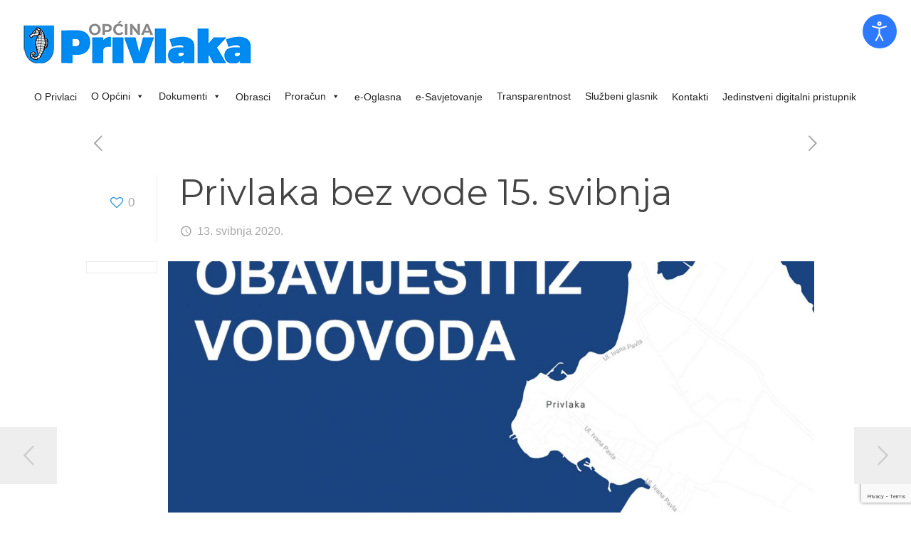

--- FILE ---
content_type: text/html; charset=utf-8
request_url: https://www.google.com/recaptcha/api2/anchor?ar=1&k=6LdarYwaAAAAAJ4V-2slR-FaXnBJPfToADEjEQxp&co=aHR0cHM6Ly9wcml2bGFrYS5ocjo0NDM.&hl=en&v=PoyoqOPhxBO7pBk68S4YbpHZ&size=invisible&anchor-ms=20000&execute-ms=30000&cb=986plsw4311v
body_size: 48702
content:
<!DOCTYPE HTML><html dir="ltr" lang="en"><head><meta http-equiv="Content-Type" content="text/html; charset=UTF-8">
<meta http-equiv="X-UA-Compatible" content="IE=edge">
<title>reCAPTCHA</title>
<style type="text/css">
/* cyrillic-ext */
@font-face {
  font-family: 'Roboto';
  font-style: normal;
  font-weight: 400;
  font-stretch: 100%;
  src: url(//fonts.gstatic.com/s/roboto/v48/KFO7CnqEu92Fr1ME7kSn66aGLdTylUAMa3GUBHMdazTgWw.woff2) format('woff2');
  unicode-range: U+0460-052F, U+1C80-1C8A, U+20B4, U+2DE0-2DFF, U+A640-A69F, U+FE2E-FE2F;
}
/* cyrillic */
@font-face {
  font-family: 'Roboto';
  font-style: normal;
  font-weight: 400;
  font-stretch: 100%;
  src: url(//fonts.gstatic.com/s/roboto/v48/KFO7CnqEu92Fr1ME7kSn66aGLdTylUAMa3iUBHMdazTgWw.woff2) format('woff2');
  unicode-range: U+0301, U+0400-045F, U+0490-0491, U+04B0-04B1, U+2116;
}
/* greek-ext */
@font-face {
  font-family: 'Roboto';
  font-style: normal;
  font-weight: 400;
  font-stretch: 100%;
  src: url(//fonts.gstatic.com/s/roboto/v48/KFO7CnqEu92Fr1ME7kSn66aGLdTylUAMa3CUBHMdazTgWw.woff2) format('woff2');
  unicode-range: U+1F00-1FFF;
}
/* greek */
@font-face {
  font-family: 'Roboto';
  font-style: normal;
  font-weight: 400;
  font-stretch: 100%;
  src: url(//fonts.gstatic.com/s/roboto/v48/KFO7CnqEu92Fr1ME7kSn66aGLdTylUAMa3-UBHMdazTgWw.woff2) format('woff2');
  unicode-range: U+0370-0377, U+037A-037F, U+0384-038A, U+038C, U+038E-03A1, U+03A3-03FF;
}
/* math */
@font-face {
  font-family: 'Roboto';
  font-style: normal;
  font-weight: 400;
  font-stretch: 100%;
  src: url(//fonts.gstatic.com/s/roboto/v48/KFO7CnqEu92Fr1ME7kSn66aGLdTylUAMawCUBHMdazTgWw.woff2) format('woff2');
  unicode-range: U+0302-0303, U+0305, U+0307-0308, U+0310, U+0312, U+0315, U+031A, U+0326-0327, U+032C, U+032F-0330, U+0332-0333, U+0338, U+033A, U+0346, U+034D, U+0391-03A1, U+03A3-03A9, U+03B1-03C9, U+03D1, U+03D5-03D6, U+03F0-03F1, U+03F4-03F5, U+2016-2017, U+2034-2038, U+203C, U+2040, U+2043, U+2047, U+2050, U+2057, U+205F, U+2070-2071, U+2074-208E, U+2090-209C, U+20D0-20DC, U+20E1, U+20E5-20EF, U+2100-2112, U+2114-2115, U+2117-2121, U+2123-214F, U+2190, U+2192, U+2194-21AE, U+21B0-21E5, U+21F1-21F2, U+21F4-2211, U+2213-2214, U+2216-22FF, U+2308-230B, U+2310, U+2319, U+231C-2321, U+2336-237A, U+237C, U+2395, U+239B-23B7, U+23D0, U+23DC-23E1, U+2474-2475, U+25AF, U+25B3, U+25B7, U+25BD, U+25C1, U+25CA, U+25CC, U+25FB, U+266D-266F, U+27C0-27FF, U+2900-2AFF, U+2B0E-2B11, U+2B30-2B4C, U+2BFE, U+3030, U+FF5B, U+FF5D, U+1D400-1D7FF, U+1EE00-1EEFF;
}
/* symbols */
@font-face {
  font-family: 'Roboto';
  font-style: normal;
  font-weight: 400;
  font-stretch: 100%;
  src: url(//fonts.gstatic.com/s/roboto/v48/KFO7CnqEu92Fr1ME7kSn66aGLdTylUAMaxKUBHMdazTgWw.woff2) format('woff2');
  unicode-range: U+0001-000C, U+000E-001F, U+007F-009F, U+20DD-20E0, U+20E2-20E4, U+2150-218F, U+2190, U+2192, U+2194-2199, U+21AF, U+21E6-21F0, U+21F3, U+2218-2219, U+2299, U+22C4-22C6, U+2300-243F, U+2440-244A, U+2460-24FF, U+25A0-27BF, U+2800-28FF, U+2921-2922, U+2981, U+29BF, U+29EB, U+2B00-2BFF, U+4DC0-4DFF, U+FFF9-FFFB, U+10140-1018E, U+10190-1019C, U+101A0, U+101D0-101FD, U+102E0-102FB, U+10E60-10E7E, U+1D2C0-1D2D3, U+1D2E0-1D37F, U+1F000-1F0FF, U+1F100-1F1AD, U+1F1E6-1F1FF, U+1F30D-1F30F, U+1F315, U+1F31C, U+1F31E, U+1F320-1F32C, U+1F336, U+1F378, U+1F37D, U+1F382, U+1F393-1F39F, U+1F3A7-1F3A8, U+1F3AC-1F3AF, U+1F3C2, U+1F3C4-1F3C6, U+1F3CA-1F3CE, U+1F3D4-1F3E0, U+1F3ED, U+1F3F1-1F3F3, U+1F3F5-1F3F7, U+1F408, U+1F415, U+1F41F, U+1F426, U+1F43F, U+1F441-1F442, U+1F444, U+1F446-1F449, U+1F44C-1F44E, U+1F453, U+1F46A, U+1F47D, U+1F4A3, U+1F4B0, U+1F4B3, U+1F4B9, U+1F4BB, U+1F4BF, U+1F4C8-1F4CB, U+1F4D6, U+1F4DA, U+1F4DF, U+1F4E3-1F4E6, U+1F4EA-1F4ED, U+1F4F7, U+1F4F9-1F4FB, U+1F4FD-1F4FE, U+1F503, U+1F507-1F50B, U+1F50D, U+1F512-1F513, U+1F53E-1F54A, U+1F54F-1F5FA, U+1F610, U+1F650-1F67F, U+1F687, U+1F68D, U+1F691, U+1F694, U+1F698, U+1F6AD, U+1F6B2, U+1F6B9-1F6BA, U+1F6BC, U+1F6C6-1F6CF, U+1F6D3-1F6D7, U+1F6E0-1F6EA, U+1F6F0-1F6F3, U+1F6F7-1F6FC, U+1F700-1F7FF, U+1F800-1F80B, U+1F810-1F847, U+1F850-1F859, U+1F860-1F887, U+1F890-1F8AD, U+1F8B0-1F8BB, U+1F8C0-1F8C1, U+1F900-1F90B, U+1F93B, U+1F946, U+1F984, U+1F996, U+1F9E9, U+1FA00-1FA6F, U+1FA70-1FA7C, U+1FA80-1FA89, U+1FA8F-1FAC6, U+1FACE-1FADC, U+1FADF-1FAE9, U+1FAF0-1FAF8, U+1FB00-1FBFF;
}
/* vietnamese */
@font-face {
  font-family: 'Roboto';
  font-style: normal;
  font-weight: 400;
  font-stretch: 100%;
  src: url(//fonts.gstatic.com/s/roboto/v48/KFO7CnqEu92Fr1ME7kSn66aGLdTylUAMa3OUBHMdazTgWw.woff2) format('woff2');
  unicode-range: U+0102-0103, U+0110-0111, U+0128-0129, U+0168-0169, U+01A0-01A1, U+01AF-01B0, U+0300-0301, U+0303-0304, U+0308-0309, U+0323, U+0329, U+1EA0-1EF9, U+20AB;
}
/* latin-ext */
@font-face {
  font-family: 'Roboto';
  font-style: normal;
  font-weight: 400;
  font-stretch: 100%;
  src: url(//fonts.gstatic.com/s/roboto/v48/KFO7CnqEu92Fr1ME7kSn66aGLdTylUAMa3KUBHMdazTgWw.woff2) format('woff2');
  unicode-range: U+0100-02BA, U+02BD-02C5, U+02C7-02CC, U+02CE-02D7, U+02DD-02FF, U+0304, U+0308, U+0329, U+1D00-1DBF, U+1E00-1E9F, U+1EF2-1EFF, U+2020, U+20A0-20AB, U+20AD-20C0, U+2113, U+2C60-2C7F, U+A720-A7FF;
}
/* latin */
@font-face {
  font-family: 'Roboto';
  font-style: normal;
  font-weight: 400;
  font-stretch: 100%;
  src: url(//fonts.gstatic.com/s/roboto/v48/KFO7CnqEu92Fr1ME7kSn66aGLdTylUAMa3yUBHMdazQ.woff2) format('woff2');
  unicode-range: U+0000-00FF, U+0131, U+0152-0153, U+02BB-02BC, U+02C6, U+02DA, U+02DC, U+0304, U+0308, U+0329, U+2000-206F, U+20AC, U+2122, U+2191, U+2193, U+2212, U+2215, U+FEFF, U+FFFD;
}
/* cyrillic-ext */
@font-face {
  font-family: 'Roboto';
  font-style: normal;
  font-weight: 500;
  font-stretch: 100%;
  src: url(//fonts.gstatic.com/s/roboto/v48/KFO7CnqEu92Fr1ME7kSn66aGLdTylUAMa3GUBHMdazTgWw.woff2) format('woff2');
  unicode-range: U+0460-052F, U+1C80-1C8A, U+20B4, U+2DE0-2DFF, U+A640-A69F, U+FE2E-FE2F;
}
/* cyrillic */
@font-face {
  font-family: 'Roboto';
  font-style: normal;
  font-weight: 500;
  font-stretch: 100%;
  src: url(//fonts.gstatic.com/s/roboto/v48/KFO7CnqEu92Fr1ME7kSn66aGLdTylUAMa3iUBHMdazTgWw.woff2) format('woff2');
  unicode-range: U+0301, U+0400-045F, U+0490-0491, U+04B0-04B1, U+2116;
}
/* greek-ext */
@font-face {
  font-family: 'Roboto';
  font-style: normal;
  font-weight: 500;
  font-stretch: 100%;
  src: url(//fonts.gstatic.com/s/roboto/v48/KFO7CnqEu92Fr1ME7kSn66aGLdTylUAMa3CUBHMdazTgWw.woff2) format('woff2');
  unicode-range: U+1F00-1FFF;
}
/* greek */
@font-face {
  font-family: 'Roboto';
  font-style: normal;
  font-weight: 500;
  font-stretch: 100%;
  src: url(//fonts.gstatic.com/s/roboto/v48/KFO7CnqEu92Fr1ME7kSn66aGLdTylUAMa3-UBHMdazTgWw.woff2) format('woff2');
  unicode-range: U+0370-0377, U+037A-037F, U+0384-038A, U+038C, U+038E-03A1, U+03A3-03FF;
}
/* math */
@font-face {
  font-family: 'Roboto';
  font-style: normal;
  font-weight: 500;
  font-stretch: 100%;
  src: url(//fonts.gstatic.com/s/roboto/v48/KFO7CnqEu92Fr1ME7kSn66aGLdTylUAMawCUBHMdazTgWw.woff2) format('woff2');
  unicode-range: U+0302-0303, U+0305, U+0307-0308, U+0310, U+0312, U+0315, U+031A, U+0326-0327, U+032C, U+032F-0330, U+0332-0333, U+0338, U+033A, U+0346, U+034D, U+0391-03A1, U+03A3-03A9, U+03B1-03C9, U+03D1, U+03D5-03D6, U+03F0-03F1, U+03F4-03F5, U+2016-2017, U+2034-2038, U+203C, U+2040, U+2043, U+2047, U+2050, U+2057, U+205F, U+2070-2071, U+2074-208E, U+2090-209C, U+20D0-20DC, U+20E1, U+20E5-20EF, U+2100-2112, U+2114-2115, U+2117-2121, U+2123-214F, U+2190, U+2192, U+2194-21AE, U+21B0-21E5, U+21F1-21F2, U+21F4-2211, U+2213-2214, U+2216-22FF, U+2308-230B, U+2310, U+2319, U+231C-2321, U+2336-237A, U+237C, U+2395, U+239B-23B7, U+23D0, U+23DC-23E1, U+2474-2475, U+25AF, U+25B3, U+25B7, U+25BD, U+25C1, U+25CA, U+25CC, U+25FB, U+266D-266F, U+27C0-27FF, U+2900-2AFF, U+2B0E-2B11, U+2B30-2B4C, U+2BFE, U+3030, U+FF5B, U+FF5D, U+1D400-1D7FF, U+1EE00-1EEFF;
}
/* symbols */
@font-face {
  font-family: 'Roboto';
  font-style: normal;
  font-weight: 500;
  font-stretch: 100%;
  src: url(//fonts.gstatic.com/s/roboto/v48/KFO7CnqEu92Fr1ME7kSn66aGLdTylUAMaxKUBHMdazTgWw.woff2) format('woff2');
  unicode-range: U+0001-000C, U+000E-001F, U+007F-009F, U+20DD-20E0, U+20E2-20E4, U+2150-218F, U+2190, U+2192, U+2194-2199, U+21AF, U+21E6-21F0, U+21F3, U+2218-2219, U+2299, U+22C4-22C6, U+2300-243F, U+2440-244A, U+2460-24FF, U+25A0-27BF, U+2800-28FF, U+2921-2922, U+2981, U+29BF, U+29EB, U+2B00-2BFF, U+4DC0-4DFF, U+FFF9-FFFB, U+10140-1018E, U+10190-1019C, U+101A0, U+101D0-101FD, U+102E0-102FB, U+10E60-10E7E, U+1D2C0-1D2D3, U+1D2E0-1D37F, U+1F000-1F0FF, U+1F100-1F1AD, U+1F1E6-1F1FF, U+1F30D-1F30F, U+1F315, U+1F31C, U+1F31E, U+1F320-1F32C, U+1F336, U+1F378, U+1F37D, U+1F382, U+1F393-1F39F, U+1F3A7-1F3A8, U+1F3AC-1F3AF, U+1F3C2, U+1F3C4-1F3C6, U+1F3CA-1F3CE, U+1F3D4-1F3E0, U+1F3ED, U+1F3F1-1F3F3, U+1F3F5-1F3F7, U+1F408, U+1F415, U+1F41F, U+1F426, U+1F43F, U+1F441-1F442, U+1F444, U+1F446-1F449, U+1F44C-1F44E, U+1F453, U+1F46A, U+1F47D, U+1F4A3, U+1F4B0, U+1F4B3, U+1F4B9, U+1F4BB, U+1F4BF, U+1F4C8-1F4CB, U+1F4D6, U+1F4DA, U+1F4DF, U+1F4E3-1F4E6, U+1F4EA-1F4ED, U+1F4F7, U+1F4F9-1F4FB, U+1F4FD-1F4FE, U+1F503, U+1F507-1F50B, U+1F50D, U+1F512-1F513, U+1F53E-1F54A, U+1F54F-1F5FA, U+1F610, U+1F650-1F67F, U+1F687, U+1F68D, U+1F691, U+1F694, U+1F698, U+1F6AD, U+1F6B2, U+1F6B9-1F6BA, U+1F6BC, U+1F6C6-1F6CF, U+1F6D3-1F6D7, U+1F6E0-1F6EA, U+1F6F0-1F6F3, U+1F6F7-1F6FC, U+1F700-1F7FF, U+1F800-1F80B, U+1F810-1F847, U+1F850-1F859, U+1F860-1F887, U+1F890-1F8AD, U+1F8B0-1F8BB, U+1F8C0-1F8C1, U+1F900-1F90B, U+1F93B, U+1F946, U+1F984, U+1F996, U+1F9E9, U+1FA00-1FA6F, U+1FA70-1FA7C, U+1FA80-1FA89, U+1FA8F-1FAC6, U+1FACE-1FADC, U+1FADF-1FAE9, U+1FAF0-1FAF8, U+1FB00-1FBFF;
}
/* vietnamese */
@font-face {
  font-family: 'Roboto';
  font-style: normal;
  font-weight: 500;
  font-stretch: 100%;
  src: url(//fonts.gstatic.com/s/roboto/v48/KFO7CnqEu92Fr1ME7kSn66aGLdTylUAMa3OUBHMdazTgWw.woff2) format('woff2');
  unicode-range: U+0102-0103, U+0110-0111, U+0128-0129, U+0168-0169, U+01A0-01A1, U+01AF-01B0, U+0300-0301, U+0303-0304, U+0308-0309, U+0323, U+0329, U+1EA0-1EF9, U+20AB;
}
/* latin-ext */
@font-face {
  font-family: 'Roboto';
  font-style: normal;
  font-weight: 500;
  font-stretch: 100%;
  src: url(//fonts.gstatic.com/s/roboto/v48/KFO7CnqEu92Fr1ME7kSn66aGLdTylUAMa3KUBHMdazTgWw.woff2) format('woff2');
  unicode-range: U+0100-02BA, U+02BD-02C5, U+02C7-02CC, U+02CE-02D7, U+02DD-02FF, U+0304, U+0308, U+0329, U+1D00-1DBF, U+1E00-1E9F, U+1EF2-1EFF, U+2020, U+20A0-20AB, U+20AD-20C0, U+2113, U+2C60-2C7F, U+A720-A7FF;
}
/* latin */
@font-face {
  font-family: 'Roboto';
  font-style: normal;
  font-weight: 500;
  font-stretch: 100%;
  src: url(//fonts.gstatic.com/s/roboto/v48/KFO7CnqEu92Fr1ME7kSn66aGLdTylUAMa3yUBHMdazQ.woff2) format('woff2');
  unicode-range: U+0000-00FF, U+0131, U+0152-0153, U+02BB-02BC, U+02C6, U+02DA, U+02DC, U+0304, U+0308, U+0329, U+2000-206F, U+20AC, U+2122, U+2191, U+2193, U+2212, U+2215, U+FEFF, U+FFFD;
}
/* cyrillic-ext */
@font-face {
  font-family: 'Roboto';
  font-style: normal;
  font-weight: 900;
  font-stretch: 100%;
  src: url(//fonts.gstatic.com/s/roboto/v48/KFO7CnqEu92Fr1ME7kSn66aGLdTylUAMa3GUBHMdazTgWw.woff2) format('woff2');
  unicode-range: U+0460-052F, U+1C80-1C8A, U+20B4, U+2DE0-2DFF, U+A640-A69F, U+FE2E-FE2F;
}
/* cyrillic */
@font-face {
  font-family: 'Roboto';
  font-style: normal;
  font-weight: 900;
  font-stretch: 100%;
  src: url(//fonts.gstatic.com/s/roboto/v48/KFO7CnqEu92Fr1ME7kSn66aGLdTylUAMa3iUBHMdazTgWw.woff2) format('woff2');
  unicode-range: U+0301, U+0400-045F, U+0490-0491, U+04B0-04B1, U+2116;
}
/* greek-ext */
@font-face {
  font-family: 'Roboto';
  font-style: normal;
  font-weight: 900;
  font-stretch: 100%;
  src: url(//fonts.gstatic.com/s/roboto/v48/KFO7CnqEu92Fr1ME7kSn66aGLdTylUAMa3CUBHMdazTgWw.woff2) format('woff2');
  unicode-range: U+1F00-1FFF;
}
/* greek */
@font-face {
  font-family: 'Roboto';
  font-style: normal;
  font-weight: 900;
  font-stretch: 100%;
  src: url(//fonts.gstatic.com/s/roboto/v48/KFO7CnqEu92Fr1ME7kSn66aGLdTylUAMa3-UBHMdazTgWw.woff2) format('woff2');
  unicode-range: U+0370-0377, U+037A-037F, U+0384-038A, U+038C, U+038E-03A1, U+03A3-03FF;
}
/* math */
@font-face {
  font-family: 'Roboto';
  font-style: normal;
  font-weight: 900;
  font-stretch: 100%;
  src: url(//fonts.gstatic.com/s/roboto/v48/KFO7CnqEu92Fr1ME7kSn66aGLdTylUAMawCUBHMdazTgWw.woff2) format('woff2');
  unicode-range: U+0302-0303, U+0305, U+0307-0308, U+0310, U+0312, U+0315, U+031A, U+0326-0327, U+032C, U+032F-0330, U+0332-0333, U+0338, U+033A, U+0346, U+034D, U+0391-03A1, U+03A3-03A9, U+03B1-03C9, U+03D1, U+03D5-03D6, U+03F0-03F1, U+03F4-03F5, U+2016-2017, U+2034-2038, U+203C, U+2040, U+2043, U+2047, U+2050, U+2057, U+205F, U+2070-2071, U+2074-208E, U+2090-209C, U+20D0-20DC, U+20E1, U+20E5-20EF, U+2100-2112, U+2114-2115, U+2117-2121, U+2123-214F, U+2190, U+2192, U+2194-21AE, U+21B0-21E5, U+21F1-21F2, U+21F4-2211, U+2213-2214, U+2216-22FF, U+2308-230B, U+2310, U+2319, U+231C-2321, U+2336-237A, U+237C, U+2395, U+239B-23B7, U+23D0, U+23DC-23E1, U+2474-2475, U+25AF, U+25B3, U+25B7, U+25BD, U+25C1, U+25CA, U+25CC, U+25FB, U+266D-266F, U+27C0-27FF, U+2900-2AFF, U+2B0E-2B11, U+2B30-2B4C, U+2BFE, U+3030, U+FF5B, U+FF5D, U+1D400-1D7FF, U+1EE00-1EEFF;
}
/* symbols */
@font-face {
  font-family: 'Roboto';
  font-style: normal;
  font-weight: 900;
  font-stretch: 100%;
  src: url(//fonts.gstatic.com/s/roboto/v48/KFO7CnqEu92Fr1ME7kSn66aGLdTylUAMaxKUBHMdazTgWw.woff2) format('woff2');
  unicode-range: U+0001-000C, U+000E-001F, U+007F-009F, U+20DD-20E0, U+20E2-20E4, U+2150-218F, U+2190, U+2192, U+2194-2199, U+21AF, U+21E6-21F0, U+21F3, U+2218-2219, U+2299, U+22C4-22C6, U+2300-243F, U+2440-244A, U+2460-24FF, U+25A0-27BF, U+2800-28FF, U+2921-2922, U+2981, U+29BF, U+29EB, U+2B00-2BFF, U+4DC0-4DFF, U+FFF9-FFFB, U+10140-1018E, U+10190-1019C, U+101A0, U+101D0-101FD, U+102E0-102FB, U+10E60-10E7E, U+1D2C0-1D2D3, U+1D2E0-1D37F, U+1F000-1F0FF, U+1F100-1F1AD, U+1F1E6-1F1FF, U+1F30D-1F30F, U+1F315, U+1F31C, U+1F31E, U+1F320-1F32C, U+1F336, U+1F378, U+1F37D, U+1F382, U+1F393-1F39F, U+1F3A7-1F3A8, U+1F3AC-1F3AF, U+1F3C2, U+1F3C4-1F3C6, U+1F3CA-1F3CE, U+1F3D4-1F3E0, U+1F3ED, U+1F3F1-1F3F3, U+1F3F5-1F3F7, U+1F408, U+1F415, U+1F41F, U+1F426, U+1F43F, U+1F441-1F442, U+1F444, U+1F446-1F449, U+1F44C-1F44E, U+1F453, U+1F46A, U+1F47D, U+1F4A3, U+1F4B0, U+1F4B3, U+1F4B9, U+1F4BB, U+1F4BF, U+1F4C8-1F4CB, U+1F4D6, U+1F4DA, U+1F4DF, U+1F4E3-1F4E6, U+1F4EA-1F4ED, U+1F4F7, U+1F4F9-1F4FB, U+1F4FD-1F4FE, U+1F503, U+1F507-1F50B, U+1F50D, U+1F512-1F513, U+1F53E-1F54A, U+1F54F-1F5FA, U+1F610, U+1F650-1F67F, U+1F687, U+1F68D, U+1F691, U+1F694, U+1F698, U+1F6AD, U+1F6B2, U+1F6B9-1F6BA, U+1F6BC, U+1F6C6-1F6CF, U+1F6D3-1F6D7, U+1F6E0-1F6EA, U+1F6F0-1F6F3, U+1F6F7-1F6FC, U+1F700-1F7FF, U+1F800-1F80B, U+1F810-1F847, U+1F850-1F859, U+1F860-1F887, U+1F890-1F8AD, U+1F8B0-1F8BB, U+1F8C0-1F8C1, U+1F900-1F90B, U+1F93B, U+1F946, U+1F984, U+1F996, U+1F9E9, U+1FA00-1FA6F, U+1FA70-1FA7C, U+1FA80-1FA89, U+1FA8F-1FAC6, U+1FACE-1FADC, U+1FADF-1FAE9, U+1FAF0-1FAF8, U+1FB00-1FBFF;
}
/* vietnamese */
@font-face {
  font-family: 'Roboto';
  font-style: normal;
  font-weight: 900;
  font-stretch: 100%;
  src: url(//fonts.gstatic.com/s/roboto/v48/KFO7CnqEu92Fr1ME7kSn66aGLdTylUAMa3OUBHMdazTgWw.woff2) format('woff2');
  unicode-range: U+0102-0103, U+0110-0111, U+0128-0129, U+0168-0169, U+01A0-01A1, U+01AF-01B0, U+0300-0301, U+0303-0304, U+0308-0309, U+0323, U+0329, U+1EA0-1EF9, U+20AB;
}
/* latin-ext */
@font-face {
  font-family: 'Roboto';
  font-style: normal;
  font-weight: 900;
  font-stretch: 100%;
  src: url(//fonts.gstatic.com/s/roboto/v48/KFO7CnqEu92Fr1ME7kSn66aGLdTylUAMa3KUBHMdazTgWw.woff2) format('woff2');
  unicode-range: U+0100-02BA, U+02BD-02C5, U+02C7-02CC, U+02CE-02D7, U+02DD-02FF, U+0304, U+0308, U+0329, U+1D00-1DBF, U+1E00-1E9F, U+1EF2-1EFF, U+2020, U+20A0-20AB, U+20AD-20C0, U+2113, U+2C60-2C7F, U+A720-A7FF;
}
/* latin */
@font-face {
  font-family: 'Roboto';
  font-style: normal;
  font-weight: 900;
  font-stretch: 100%;
  src: url(//fonts.gstatic.com/s/roboto/v48/KFO7CnqEu92Fr1ME7kSn66aGLdTylUAMa3yUBHMdazQ.woff2) format('woff2');
  unicode-range: U+0000-00FF, U+0131, U+0152-0153, U+02BB-02BC, U+02C6, U+02DA, U+02DC, U+0304, U+0308, U+0329, U+2000-206F, U+20AC, U+2122, U+2191, U+2193, U+2212, U+2215, U+FEFF, U+FFFD;
}

</style>
<link rel="stylesheet" type="text/css" href="https://www.gstatic.com/recaptcha/releases/PoyoqOPhxBO7pBk68S4YbpHZ/styles__ltr.css">
<script nonce="e4JrE0dcMu7pMXIQe7fD9g" type="text/javascript">window['__recaptcha_api'] = 'https://www.google.com/recaptcha/api2/';</script>
<script type="text/javascript" src="https://www.gstatic.com/recaptcha/releases/PoyoqOPhxBO7pBk68S4YbpHZ/recaptcha__en.js" nonce="e4JrE0dcMu7pMXIQe7fD9g">
      
    </script></head>
<body><div id="rc-anchor-alert" class="rc-anchor-alert"></div>
<input type="hidden" id="recaptcha-token" value="[base64]">
<script type="text/javascript" nonce="e4JrE0dcMu7pMXIQe7fD9g">
      recaptcha.anchor.Main.init("[\x22ainput\x22,[\x22bgdata\x22,\x22\x22,\[base64]/[base64]/[base64]/KE4oMTI0LHYsdi5HKSxMWihsLHYpKTpOKDEyNCx2LGwpLFYpLHYpLFQpKSxGKDE3MSx2KX0scjc9ZnVuY3Rpb24obCl7cmV0dXJuIGx9LEM9ZnVuY3Rpb24obCxWLHYpe04odixsLFYpLFZbYWtdPTI3OTZ9LG49ZnVuY3Rpb24obCxWKXtWLlg9KChWLlg/[base64]/[base64]/[base64]/[base64]/[base64]/[base64]/[base64]/[base64]/[base64]/[base64]/[base64]\\u003d\x22,\[base64]\\u003d\x22,\x22wpLCiMKFw7zDhcOIwqvDt8OGw4PCo1BrYcKMwpwOezwFw6/DtB7DrcOnw73DosOrdcOgwrzCvMKewrvCjQ5Cwrk3f8O2wqlmwqJ8w7LDrMOxLnHCkVrCkABIwpQ2O8ORwpvDqsKEY8Orw5nCqsKAw75oOjXDgMKNwpXCqMOdaXHDuFNIwpjDviMRw7/Cln/CgGNHcHpHQMOeD0l6VHHDiX7Cv8OAwr7ClcOWN1/Ci0HCsjkiXyDCpsOMw7l7w4FBwr5Owr5qYCLCoGbDnsOlc8ONKcK4eyApwpPCoGkHw4vCumrCrsOmdcO4bTvCjsOBwr7DncK2w4oBw4DCtsOSwrHCunJ/wrh+DWrDg8Kyw6DCr8KQUQkYNxgmwqkpWsKnwpNMHcOTwqrDocO3wpbDmMKjw6Zzw67DtsO0w55xwrtRwqTCkwA9V8K/bXRQwrjDrsOCwopHw4pRw5DDvTAoacK9GMO4M1wuBXFqKk8VQwXCpBnDowTCrMKawqchwqXDhsOhUFENbStswpdtLMOswofDtMO0wpxnY8KEw4UuZsOEwqYQasOzH1DCmsKlVT7CqsO7B3s6GcO+w7p0eg1pMXLCosO6XkAGFiLCkUImw4PCpQd/wrPCizvDuzhQw4rCtsOldijCicO0ZsKnw65sacOGwoNmw4Zjwp3CmMOXwoE4eATDuMOqFHs7wqPCrgdPEcOTHiPDq1Ezb0zDpMKNSUrCt8OPw7lrwrHCrsKnKsO9dinDtMOQLH1JJlMudcOUMlgJw4xwJcO8w6DCh1pYMWLClC3CvhoEb8K0wqlqa1QZUh/[base64]/e8KFwoDCusOpwqY3FsKUbMOQVQrDjcKBwqfDgsKUwrfCiGxNPcK9wqLCuE03w5LDr8OzDcO+w6jCvMOlVn5tw7zCkTMCwqbCkMK+WmcIX8OfWCDDt8OTwofDjA9/[base64]/[base64]/Ds3fDlWLDjsKVwrRbwpxgBj/CpRA+wpzCrMKgwrB1bMK8SBHDuGTDkMKjw6cFWsO3w45bdMOLwq7CmsKAw63DpMKDwoBhw5I5b8OewoA5wovCuA5wN8Ovw4LCvgxWw67Cj8OxCQlIw79DwoDCoMKawqMnF8KbwoJNwo/Dh8OoJsKmB8Ovw5IbKxnCpcKyw5VECU7DqXXCgww8w6bCqmMcwoHCrcOdJsKjLDYbworDmcKGCXLDjMKTC07Di27DgBfDkTMzRcKLRMKpcsOtw79Tw6k9wpfDqcKuwoLCoR/CiMO3w6A/w63DpE/DsV5hbQ5zEjXDgsKFwpItX8O0wo1WwrFWwp0FacKaw57Cn8Oqdwt1OMOWwp9ew5HCqD1CLMOYYWDCgsOxE8KsY8O7wopPw4lEU8O4IcKjTMOywprDu8KWw4jChsOPJDnClcKzwoAMw5/Ci3lBwr9uwpfDjxlRwoPCjDxywpnDvcKKElQlAMKpwrJgL1jDiFbDhcKPwqQ9worCm3zDiMKNw7grZwYFwrMGw6bCo8KRcsKowobDiMKnw7Vrw4DCvsKHw6oqD8O+wopUw63DlCEzTVoTw5HDjyUXw6jCtMOkN8KSwpgZAcKPXsK9w44lwrzCpcORwoLDkkPDuy/DvnfDhA/CpMKYUXbDicKZw5N/[base64]/woBXe8KfMBnDqcK3wrYBw7XDucOuA8KXMsOvRcODKMKNw5DDhcOZwrHDhADCgMOHY8OYwpAYLEnCrDjDnsO0w4LCs8Knw7fCr17CtcObwo0KaMKST8Kbd3g5w45ww7EzWVUCI8OuWRTDmT3CgMOmYDTCownCkXoOG8OYwr/CpcOyw6p1w446w7hTAsOMfsKWbcKgwqcXVsK2wrAqGzHCsMKsbMK4wovCk8OuI8KkGg/ClGhUw7Rmfy/[base64]/w5FMwpDDosOOLll3SMOpwq/[base64]/[base64]/w5zCgkXDqsKvwqrClcKhwpdaS8OmwprCmBYew4fDoMOFUiLCgjAXMz7DgxrDh8Kfw7NQMmXDrWLDqsOrwqI3wrjDlUTDtSokwoXChHjDhsOKNV57AVXDhGTDksOGwpvDsMKqU1PDtn/DusOGW8O5w7rCkgV8w4QTP8KrfAdpUcOzw5c8w7HClWBcSsKmAQtQw4bDsMKswqXDssKqwoDDvsOww7g0D8Onwq0qwqXCmcKHBR5Rw5/DisKGw7jCjsKUfsKhw6Y8KHBmw6YzwoZbLmBYw40hDcKrwoUNBj/[base64]/[base64]/DmsORw5/Clx7DvMKfwpRCwrzDm8Kmw6khw79kwqjDti7CgMOvB0M1VMKqHFATPMKLw4LCi8OCw6jDm8KVwpjDgMO8SXzDssOVwpDDhsOwPFYAw5lhMBddNcKfLcOAQ8Owwp5Ww75uJhEWw6LDr3p/wrcFw67CnhBGwpXCucONwonCiCQDXgx6bgrClsOLKiI7wplbCMKTwptidMOxcsKqwqrDvHzCpcOpw5vDticzwqzDtjfCk8KVZMKPwp/CvEhsw41OQcOOw6ETXlLCv2UadMKTwqvDnsOqw77CkCBfwqAFBSXCuQ7CtzfDrsONfR04w4fDjsOmw4PCvMKAwrPCpcK6AQzCjsKmw7PDln4vwpXChS7DkcOBd8Kzw6TCicKmXx/Dt2XCicKvFsKSwqbCqjxaw7LClsOQw5hfGsKiNFjCrMKaa150w4DCtjVGXsOow4FZZMKUwqJWwog3w4cSwq0hKsKgw6PCoMKowrXDksKtA0LDtX7DrmLCnRlhwo/CoDUGWcKWw71GVcK/[base64]/[base64]/w6w3RsOnw69Hwr7CiUHCu1DCk2Qgwr/Cjn53w6dsaE/CjW3CpsOke8O5HBJresOKfsOiM1DDrgLCpsKPWi3DssOfw7jCvQghZcOIN8ODw68necO7w73CiCwsw6bCusOtOXnDlSrCt8Krw6nDmBzDlGk7SMKyFHrDlljCmsOXw5wKT8KtQTZpT8KGw63CuS7CpMK5HsOhwrTDq8Kvw5x6bBPCjh/DtzA/wr1Dw7TClsO9w5PCp8OrwovDlgpbH8KHVxp3ZhvDpic/[base64]/CinxHw67Dt8Ofw6nCg8K6w67CgMK6wrUZwrvDgDhxwqsOLThwGsKSw6HDtX/CjSjCoXJRw7bCtMKMFnzCnHk5WxPCnnfClXYTwolWw4jCmcKzw6/[base64]/[base64]/DrjTCgBfCpcO6L8K2ekI5dmLCtsOMd13DgMOiw7PDsMOWGyAbwpbDjQDDgcKJw5xIw7I8KsK7GsK+M8KWe3PDgljCmcOYIGZPwrFtw6FWwrfDpXMTPk09M8OTw65lSi/CgcKwVcK7F8KKw4NPw7DDtHPCh0fDlxPDnsKJf8KZB2ljOBlsQMKyKMOUNMO7G0oRw4zCmXDDgcOwecKWwrHCmcObwq9aZsKJwq/CmizCisKhwqLCjQtZw5F8w7nCu8KZw57ClH7DmT0MwqjCv8Kuw6wdwpHDl2NNwpzCqyoeMMOfGcOBw7JFw79Gw4zDq8O/Phtaw5kMw4PCo0vCgwjDq3HCgHkiw4cmXMKfX3vDsRkdeU8VTcKNwoHDgzA2w7LDsMOtwo/DklNVZl0Sw4TCsV3Dm358Jgx5HcKpwo4aKcK3w4bChlgqEMO0w6jCpcK6XcKMD8OvwpgZb8KoXksyUMOiwqbCnMOUwoE4w4A/Xy3CiDbDgsOTw7HCssOjcAZjRDkyH3rCmFHCjzrDnC5CwqjDlW/DvCTDhMKDwoMdwoAzb2JDHsOmw7DDhzAzwozCoA1bwrfCvm8cw5sVw69Uw7kZwp7Cv8OALsOvwpBUe0Ncw43Dn17CjMK7QFJjwprCoDIXIcKPKAkCHDJpF8OPwqDDgMKFYMKLwrHDs0LDtl3Cm3UPw7fCu3/DpkbCtsKNTVgpwrrDhhnDtSTCqsKOcykRVsKdw69LA0nDjsKiw7DCocKJV8OFwq4xMQdlFzfDuCHCn8O9PMKRc1HCuW1PdMKqwq1ywqxXwrTCu8O1wrXCv8KAJcO4ZArDpcOmwozCvn9Jwr41bsKLw71KesK/Ig3DkUTCj3UfK8KRKnTDqMOhw6nCqm7Dk3/Co8K8RXcYwofCnyLCpV3CpCcrBMK5G8OWfFrCpMKew6jDjsO5dxTCt0MMKcOzTsOFwpR0w53Ct8O8CMOgw4jCi3PDoSTCtjdSYMKabHAgworCuF94Q8O2w6XCqSfDnQoqwoFMwpIGD3PCiE/DgnPDoy/[base64]/Dn8OwDxE7MiHCssKgRn7CtmfDtE3DpsKNw4bDksOMHWHDjg8/wpw9w7kQw7ZjwqxrSMKPFRp1AU/CosKMw4JRw6MBC8OkwoFBw7PDjHTCnsKJcsKNw4XCt8KtNcKGwqLCvcO2XsO5NcOVw7DDr8Kcw4AGw5VJwrXDgk5nw47CrRvCs8KKwoZxw6fCvsOgay3CmsOXHyHDvVXCnMOVDg/ChMKww6XDimdrwoV9w5EFNMKzHwhmJBEyw49RwoXDhRQnYMOvHMKqdMOuwrvDo8O8LD3Cq8OzWsKRH8KMwp8fw5NwwrPChsO4w7FIwrPDi8KRwqEOwpvDrFXCnW8AwpoRw5Jyw4LDtwFDa8Kbw63DtMOCTnQvQMOJw5tfw5/CoVVhwrTDsMOCwpPCtsKTwoLCicKbFsO0wqJgwpQBwpNBw5fDvw9Jw5fCiSvCrWzCpTsPbcOXwpNewoEeDMODw5HDjsKbSjXCoSAtQT/CvMOdNsKAwpnDmRTCgn8QJcKiw7Vmw7tpNjVmwojDi8KQR8O8A8KrwoxbwpzDi0fDlsKACDjCoALCgMK6w5lVIn7Dv3JfwoMxwrRsaVLCtcOAw4pNFHzCtcKnRQjDnUUWwrzCoy/Ck0vDqDd/wqDCvT/DoANhIERow7rCuHHCh8K1WSNudcKUGwXChcK+w4nDgA7Cr8KQUGhXwr1owppOUinChnHDncOWw7YIw6nCjhnDlQhkw6LCgwtCUEw/wpkzwrrDqsOyw7UGw4JCJcOwWXhcCQhGTlnCmsKuw6YzwoE+w6nDosONa8KzV8KwXW7DvjbCtcOWaTtiG35ewqdnH2TCicK/VcKew7DDl0TDiMKtwqHDo8K1wp7DjibDncKKU2PDh8KGw7rDi8Kww6vDgsOUNhPCmV3DhMOQwpfCrMOXWsKhw6/[base64]/DjsKdM0nCicKmwqI7ZsKFNcKUUcK4LMKQwqxLwq7CuxsEwqBHw4TDnhhMwo/CsGobwq/DrHofA8OQwrRyw4nDkUnClx8Rwr7Dl8Oiw7DCmMOdw6F8FX1Ud2/ClUd7ecK+bXzDucKBSzF2Q8OrwpEAIDw9dsOpw73DshrDnMOGS8OcbcKBMcK6woF/ZylqSiUwVANMwqfDi2cNCHNKwr5wwoo6w4DDkmFgQCd9DFjCgMOFw6xmVTQ4HMOTwqLDjgbDq8OkKHzCuCZ6H2R0wrrDu1cGwoc9OkLCosO+w4DDsRTCqFrDlREzwrHDgMKVw7xiw6t8ZxfChsKLw7HCjMOmYcKaXcODw5tew74OXzzDgsK/wr/CgAM+X1TCnsOqfcKZw6NJwoPCgEADNMO3PcK5TmbCrGwiOU/[base64]/wq7Ctzlxw5NdDBXDlmoxw5/DlMKiw6lTTH/CumXCsMKwHcKRwr7CnlY+PcK+woDDlcKtMUh/wojCiMO6FMOIwozDtXTDlHsWfcKKwpjDqsOAUMKZwrtVw7ceJ1bCq8OuERt7AjzCgUPDtsKnw5TCnMO/[base64]/Pzpfw4nDrRXDpcKLH8OPw5QOwqIww5UNSsO4EMKiw7DDlMOCSSgzw5LCn8KQw4JNKMOUwrrCvV7CgMO6wr9Pw4rDvsK2w7DCo8KIw6/[base64]/JAbDp8K6w4nCkR3DpSAkw4zCuQshZ2lzw7xdDsO/RcKbwrfCnD3CizXCqcOOXsOjFxcPax8Lw6nDoMKVw7fCpVhqXwTDuTMKL8KeXzF7cRnDol7DpysUw6wYwqEraMKfwpNHw6kuwphOd8OBU0EVNiPCoHTCihM9RQYUWgDDi8K7w5ETw6zDksOKwpFSwrPCtMKLGF5/wr7ClFbCs1pEWsO7XsK1wr3CqsKPwpDCsMORF3zDnsOnR1XCuzsYT3JgwrVfwogiw7TCu8O/[base64]/FcKyw5pncQd4wpPCosKncErChVUWwosEw5MiNMKbeRE3UcOpaXnDqiAmwrgvwrPCu8OSUcKdZcOfwp9uwqjCtsOkQcK4d8K9YsK6EmIFwoTDpcKgJgDCo2/[base64]/[base64]/DlsKnWMK+Kh9WagbCvEEnS8KVwonDrmYJMHdeWjLClU3CqQ0PwqoUCFrCoAjDgG1ZCcO9w7/CnzPCgMOBQil2w6t9ZXtvw47DrsOKw7EIwqYBw7FhwqHDoDEOUHrCik8OdMKSGsK1wqTDoTPChALCpiV8ZsKOwrpQCHnDicOBwozCpHXCnMOQwpPCik9jPw7DoDDDpMKzwrNIw4fCg0tPwovCuXsvwp3CmHk4MsOHXMKpBMOFwrdRw5nCo8OIaVzDoS/DvwjCjHrDn0rDt2bCmy3Dr8O2HsKyZcKDAsKhB0PCiXgawpXClGUAAG8nMxzClGvChx/Cj8KtF0tgw6AvwpFNw6rCv8KHUHFLw6nCm8Kkw6HDucKdwrLCjsOhVVLDh2ESI8K/[base64]/wqbDoMKzwqEkdMKrNMK8w7YkwpYsw7xUwoNWwrXDgMOPw4DDjWl0asKxBcKFwp4RwqbCisOjw4kDA356wrnDthtAIQTCql0oKMKYw409wpnCqT5Vwp/CvyDDucKWw4nDusOFw5PDo8KXwrBSH8KHfiHDtcOVIcKVIsKnwpEGw5TDll0KwrLDgVlbw63DrldXUA/DtknCgcKrwpzDi8OlwoZ9EjRjw57CosK6fcKOw5hCw6fCt8Otw6bCrsOwHcOQw5vCuWQLw6wAeS0xw7siQ8OPATlXw7sIwq7CsEMdw7fCmsKyNQQMfR/DvQXClcOZw5fCqsKhwpITG1Ruw57DsAPCo8KFXHlewoHCgsKTw58ENR44w5jDgUTCrcK8wogzYsOuQMOEwpTDmW/CqcO8wqdGwrERJ8Oxw6A4FsKWw73Ck8KewpXDsGrCi8KBwqJkwodXwqdNVsOcw4xWwp/CiwBWMVnDosO0w5kjfx0nw53DvDDCn8Kkwp0Ew7TDqznDtC9kRWfDsnvDmj8CHEHDmCzCv8KTwqDCr8KUw68oRMOnHcOPw6vDkDrCt3TCh1fDrhrDpWXCm8OIw6F/wq5Hw7FYTAzCoMOmw4zDm8KKw6XCtHzDoMKRw5dgJHkSw4h6w4M/V17ClMOEw6l3w7JkOkvDmMK1OcOgW1QIw7NOFUHDg8KLwq/[base64]/eHlrf8OUw41YQcOlJ8K4w48wdCUKQsKmLMKHw4sgHsO3X8K0w6sSw4PCgw/DpsOmwo/ClGbCr8KyBGHCvcOhCsKiFsKkw5LDvzwvIsK7woHChsKYDcK8wokzw7HCr0wsw6oRS8KWwqrCjsKvYMORWjnCmWFNKmFsYXrCpzjCpMOpeAoxwrjDiFhUwrvDo8Kmw4jCusOVJG7CvTbDgz7DsmBoH8OGDT4KwrXCjsOkFcOEPU1eVsK/w5sXw4TDmcOtZcKxX2DDqT/ChsOFHMOYDcOMw5g9w7PCqjZ6dMKQw6wLwrRJwolZw7lzw7oOwp3DucKAcU3DoFNVcCPCsXHCnSUUXSgqw5c1w7TDvMOWwqkKcsKPMlRcHsKVM8KWSsO9wqFcwpl/f8OxOB9HwrfCn8OgwqXDnCUJUDjDi0FiYMKhNWHCnX3CrmbDosOuJsO2w7vCs8KIVcOpUxnDlcOywosmw7UwVcKiwpzDlzjCtsK8UwxSwq0+wr3Ci0LDqybCvGwkwrxEMTzCm8OnwpzDiMOBVsK2wprCsj/DnBpISzzCjC10dWh2wrPCpcO6E8OnwqsewrPDn2HCpsO/QV/Cl8OEw5PCvk4uwotIw6nDrUXDtsOjwpRWwooAAC7DtAnCpMKIw4sTw5rCg8ObwoXCi8KaAys5woXDnipvPHHDv8KwHcOICsKvwqRzScK6OcK2wqshH2tSRSlFwobDql/Cu3EDA8O3Y1DDlsKUAm/[base64]/Do8KNC8KGwp5RRHR8w5MCwp/DlmkmwpPCigt5RzjDqQ/CjCXDpsK1XcKvw4Que3vCuw3CqVzCjQfDiABlwqFLwqVAw6LCoSDDshfCvcO6bVrCn2/Dq8KcfMKYJRV2SFPCgW9two3CvsKXwrnCssOwwpDDgwHCrlTDun7DszHDosKeesKvw4kuwppEKjxxwoDDlXhrw5VxWGZ8wpUzDsKkEizCg19LwoUIfsK/NcKGwrwGw5nDjcOdVMONcsO5LXgUw7HDpMKlZUFBQcKwwqg4wrnDg3/[base64]/DqcOkw7/DoyxtZ8ObSAXDi8OIwogAw7/DicOJMMKfYT7DnQHDhE9tw6HDlcK8w75OLmwkOcOwAFLCqMO0woPDu3RZZ8OjZhnDtlNtw6DCnMKRTx/DonFCw6/[base64]/Do3/Csl1MFMOawpwxS8KSNkrCvmBTw53CtcKQw5jDqsOPw7XCkTfClQLDr8OVwpoqwoHCucO7SkdJb8KDwp/DiX3Djx7CtlrCrcK4EzlsOhIqbEx0w7wgw6B3wqLCn8KXwqtrw4TDsGzCrXnDlBQnWMKsKBgMNsKsAcOuwpbDvMKAW3Fww4HDosKLw49Nw7HDtcKAT37DlsK8bwHDslY+wrpWecKsfGhnw7g6wo5awrDDrBTCswp0w6rDusKzw49qfcOHwovDkMKpwrbDpnnCsgdZFz/Dv8O+IiUewr9HwrNjw7XCt1J9ZcKkVF5CVALCucOWwqvDsnUTwqECCxs7JjY8w7lOGG8wwrJ4wqscXzIcwq3CmMKjwqnCjsK3wq82M8O+wpbChMOHahzDs1/Cv8OEB8KXdcOKw63DkMKQWQdVY1HCiFx+E8OhV8K5aW4vd2sSwpFpwqvCkcKeUjk1McKQwqnDhcOhFcO0woPCnsKwG13Djnp7w48qBlFqw59dw7LDucKoDMK7UXg6asKEwqMnaEQTeW/DisOaw6Ezw5fDqCjDkQw+UUV+wppkwrLDqsOYwqktwozCrTrCoMO+bMOHwq7DkMOudAvDuF/DjMOTwqk3Tg8Gw6QKw7hwwo7CjXfCrAoTPsKDUixMw7bDnQ/DjsK0IMKrJ8KqKsOnwovDlMKIw7o2TD9fw4rCs8Odw4fDv8O4w5oQeMONdcKAw5MlwrDDpWXDosKFw4HCgwPDpksmairDtMKcw4sVw5vDg0jCr8OMd8KUHsK7w6XDocO6w5V6wpLCtD/CvcKuw5jCrHPCmsOqCsOtC8OwQjfCpMKMQMKwIHB0wq1Cw6fDtE/[base64]/CusOJSMK1FkbCvBHCrcKmw6PDlsKUVjlMw41RwoxgIlhEAsOOC8Kqwr7Cm8OlEWjDnMORwpFZwo8ow5BUwp3CrMKKPsOWw4LDsVLDgWnCjsKVAcKuMRAxw7PDn8KZwqbCjTNGw5/CpcKrw4BmDcOzNcOdP8ODc1Vyb8OvwpTCl0gIfsKcCV8EAzzCnUrCqMKvNC4ww6vDpmAnw6F+EHDDjj5ow4rDuBzCuQsmP1gRw4LCsUEnS8O4wrZXwqfDmQAtw5vCqTZ0UsO9VcK+GcOQNsKAS1zCtHIcwojCs2fDsQFwGMKXw7srw4/Dk8OVBcOMHV3DscOkMsKve8KMw4DDgsKlHhF7VcOXw4PCrn/CjV5SwpwxasK3woDCqsKwHgIcUsOFw43DmEg4VsKHw6XCoWHDlsOlw7V/Yl5LwpjCjizCnMOPwqc/wqzDnMOmwozCkEdEd1nCncKXDcKKwrPChMKawo87w7jCqsKpFFTDnMKqeQbCgcKAdyzCtBDCgsOeeTHCsDzCncOUw4J+GsK3TsKbcMKnAgbDtMOXSMOjHMOWScKgwqrDpsKjXDZcw6/ClsOIJ2TCtcOKMcO+OsOTwpxmwp19X8KNw5TCr8OMTsOtWQPCrV7CpMOLwpsRwp12w412w6fCkHzDtnfCpR7CrzzDoMOrUsOxwonDtMO3wqnDvMOxwq3DlW4VA8OeVUnDtjhqw5DCmHN3w5g/[base64]/[base64]/[base64]/DisOPDsO4TsOoA0ZCwodCwpgKw4zDsCgFN1Uhwpw6d8KEJGRZw7zCt3tfLzPCtsKzdcOxwpIcw6/CrcOvKMKBw6DDgMKEZBTDucKKasO2w7bCrUETwr4cw6jDgsKLeHw5wo3Djysuw6DCnG3ChGMpFyjCocKUw5PCnDRQwojDocKZNmJWw6LDsg4twpnCl24rw5XCscKPbcK9w6pCw5QpRsKqEy/DvMKEb8OhZRTDk1ZkK0hZFFDDkkhDE1TDn8ODAXQRw55nwpMTGE0cHMOowpLCiB3CgMOjSg/Cp8KiMElLwo5MwqY3YMKYY8KiwrwbwoPDrcK8w5sBwr5RwqI0HADCsFnCkMKyCWNcw7/CqDnCosKcwpUgM8Opw6TCmH83WMK2IkvCgsKFSMOMw5gEw75rw69xw4IYFcORQwc9w7R1w6TCpMOhYk8ew7vCr1BFCsKQw7HCqMOnwq0eEHHDmcKaVcOSQB/DmADCiGXDs8OGThbDkCTDsUbCocKKwqLCqW8tHUwOewkVWsKkO8Kow4LCgTjDglclwpvCj2lhZwbDjD7Dj8O7worCijU7YMOSw60/w5V3w7/CvcKkw4lGTsOrA3YhwotDwprCvMKseXMkBBpAw5xnw7pYwqTCu0vDsMK1wq0XCsKmwqXCvV7CnEjDvMKqajbDuUJ9CSrCgcKUaSZ8RQHCu8KAdClGWcONw7NJBcKbw6fCgAnDsHZ/w79nAGtgw5QzBmTDiCPCmgTDmMOnw5LCjTMxLXLCv14WwpXCrMKMYj1kRWLCtxMRUsKewqzCqXzCuinCicO1wp/DqRHCqx7DhsOKwpHCosKyccOdw7grI1JdVmfCoAPCiTdHwpDDvcOqXl8wFsOdwqPCgG/Cij5EwpLDrUB9UMK5XlzCizLDjcK5EcOXeATDj8O/KsKWI8Krw7bDkgwPFwzDg2sGwopcwo/DvsOWfcKzCMKjIsOTw7LCicO+wppiwrEUw7/DvTPCvhkRYWRrw4JPw4bClRFZU2IsCjplwqUWdHpRFcOgwozCnzvCoQQJS8Ofw4pjwoQnworDpMO3wrtNKnTDhMKyCnDCvU4WwopywpjCgMKAV8Kiw61RworCqVhBL8Otw4TDuk/DqRrDhsK2w5dVwqtIAU5kwonDt8K8wrnCggZ3w7HDh8KJwq9icBxvwpbDi0LCpiltw4vDvDrDowxPw5TDowvCo1stw7TDvCrDhcO9c8KvesK2w7TDiTvChMKMPsKPay1qwqjDgjPCs8OqwrLCgsKzYMODwpLDgSJvP8Kmw6rDnsKpUsOMw7bChcO/OsKFwp9ww7x/MQUFX8KMKMKxwpUowpgYwpw9fEFHez/[base64]/GDfCvjTDtsK9eMK/woHCuWwkL08Fw4/[base64]/wpwSwrDCozVSw6PClzvDkDFNw5XDsAQJNMO3w7LCsnnDhWcawpAZw7rCjMOMw4Z3G1xYAcK/[base64]/w5ETGMK0w5Z6wpMdw4nCt8OBTXLCtsKGEzMdXcOYwrR3ZA01H0bCggXDnW8owo91wrpWIy0zMcObwodTFivCgi/DqnUcw5dbXjzCj8KzB0/DvMKie1rCscKZwqhrEQAPaR48OhXCm8OIw5nCuFzCq8KJS8OPw70kwrIAaMO8wo9SwpHCnsKDPcKvw61NwrJvcsKnMMK0w70qKcK/NsO+wpZ1wqgnTQ86eE8qVcKmwonDiQzClXwYKV/DvsOFwrrDpMOuwpbDs8KfKC8Jw4U8P8OyI2vDpsOOw6diw43DoMOnJMKfwovCqCUGwqfCiMKyw75/HU9ww47Dh8KUQSpbHkLDssOEwr/DnTZAbsKCwqHDhMK7woXCt8KGbCTCrnjCrcOWPMOTwrt5NUh5ZxvDrRldwr3DrlxGXsOVw47CmcOgWAofwowaw5zDsH/CojAewqAWRcONGBBlwpDDsV/CkUFRc3rCuDdvXcKcNMOywrTDoGAUwox1QcOUw4zDjMKMBcKuw5LDl8Knw64YwqEtVcKZwpzDuMKMHwxpf8OMQ8OIIsKgwpV2RGwGwrwUw6wbaQ0DKHXDlEJkD8KLcnYleGULw5NaA8K9w4XChsOmBEcAw7VnNMK8BsOww68kdHXCg3ERUcKJeS/[base64]/X0Vdw7IKwqXCisKGD8KKIi8UW1fCncKcV8OZTsOBbFUNFQrDicKYSMOJw7jDujXDsEN/IFfDszIJeks+w5XDmwHDuELDj2HCnMK/wrDCksO1MMOGD8OEw5d0cXlnRsK4w4HDvMK/[base64]/[base64]/[base64]/Dtn8/McKTw53CkMKPA23DgShgYwHCkyjDhMKLwrbCvzjCkMKJw4bCmE/[base64]/ChSBlcBjDgMO7eMK6FFHDgRvDlsKgf8KRHsO8w7jCqUMkw67Dl8KqOQURw7LDnyTDlUVRwoVJwo3CqU1KYArDohjDgRprJCHDpTHDogjCrzHDplYAPzYYDXrDtFw2Snxlw7tqYMKaQww5GUvDrWhLwoZ/YcOTZMO8B1Z3UMOAwp7CqH9ubcK3ScOUcMO/w7Q5w6Jmw63Cgn4dwp5Kwo/[base64]/[base64]/ClsK6wrDDi8K5IsKHXMKOwpolLgFoIyfCncK1SMOSZsK1EcOzwrrDtgLDmXjCin4BdFx8Q8K+QjTDsDzDpA/Dh8KFIMOdNMOWwoMSVw/DrcO7w4fDv8K2BcKvw6YKw4bDhUDCvgxaL3FbwrbDisO9w5TCncKjwoITw5xiPcKVAn/CkMOww6Yowo7CqWzCoX4Sw4zDu3xJJcK2w77DvhxUwp0OZsKPwo9WIA4vdwIERMKpZDsSHcOqwpIsZXttw61/[base64]/[base64]/DnWlkesOMW8KzNxzCpcO1wojCoFRZwqzCj8OsHsOTCcKAPHkcwrDCvcKOGMKgwq0LwrQkwqHDnRbCim16W3EyY8Oqw540E8O5w63DjsKmw6I7Dw92wr3DpS/[base64]/DjDDDk8KSBHPDoRTCvyHDtgFDw692w4tGwrXDlRs3wqfCumd/w7/DvwjCo0nCgQbDmMKQw4M5w4TDvcKPCDDDuXTCmzt7EF7DhMO3wrbCssOUGcKEw6sXwrDDgCIHw6/CvWVzesKGw6HCqMK6GsKGwrIQwozDnMOLQsKZwpXCjBHChcO3EV9DETFDwp3CiR/DkcOtwqZUw6jDkcO/wqbCuMKwwpUGJSYmw4wJwr1oKwQWWcKBAVLCuzFqUMOAwr5GwrdMwq/Cn1vCg8K4OgLDvcKvwrI7w651OsKrwpTCmWBbM8K+wpRfcnPCoilMw6HDsmDCk8OeAcOSAsK5GMOCwrU/woLCpMOleMOtwo3ClMOnbXhzwrp9wqDDo8KbFMKqw7hvwpXChsKIwqcvc2fCvsKyZMOaMMO4NX1xw7sqXVI1wq7DgMKuwqZgTcKXAsOUd8KOwr3DuHzCjBh/w4HDisOhwozDujnDkDRew4MJG3/DrREpdsOlw40Pw6PDkcKRPSoEQsKXE8Kzw4rDj8K1w7TCocOrdn7DnsOSXMKKw6TDr0/[base64]/CnDbCqUXChMKIw7DDuSTCk8O7wq/DkcKJPlwkwrdgw5gdMsOFcVbDmsKDeSrDtMOZH27CgxDDtcKxAsOBYVsLwozCp0Qrwqsfwr8HwrjCuSzDmMOvJcKiw4YhbzILGMOES8KzfE/Cq3B5wrMaZ3NAw7zCscKcc1/[base64]/[base64]/ChMKsLsKPwrvDmcOSw5HDsBAOMMKuwrrDuw5sEcO/w7F4L1nCoAd8ZGsSw53ChsOxwpXDvUXDtmlhA8KDGnBLwpnDsXB8wrDDnDzCkWxIwr7DsDIfLybDoG5EwojDpkDCm8KLwqgsTsKUwqRBfB/DtxzDkkBEJsKpw5YzVcO5LT4tHxNQHQ/CpExHZMO4CcOHwrwMLWINwrInwr/[base64]/[base64]/O0bCtXJ1T17DlsOGw74XasKowqAtw6MwwoIswp3CvsOSZsOyw6A1w4oaGcOYKsKtwr7DkMKqDWsJw53Ch3VlLkx/RsK3bz0qwqDDo0PChzhhUcKsZcK+ah7ClEXDisO5w7DCg8O9wrx+I0HDikNzwoZ4fBMTG8KqbF1yKmvCiBVJV0pUYEF7HGogPx3DsRlWaMK1wqRFw7LDo8O/FcOcw6kdw7lcVHnClMO9wopDGAnCgxV1wr3DgcOQC8OKwqhXE8KVwr3DrsOpw6HDsXrClMKKw6hRYDfDrMOOZMK8J8KaZC1nIQdBWG7DucOCwrTCnk3DocK1wrswasOnwpUbMMK5UsKbNsOHDA/DhjjDvMOvNlfDgMKFJmQBD8K8Ih5rccOWLnzDucOzw5NNw5XDl8Krw6YqwpQaw5LDlCTDrTvCscKILsOxKQHCicOPEknCrMOpCsOJw4MXw4ZJekQKw6IoGQfCmsK8w43CvgNJwrded8KcIsKNPMK7wooZJmxyw7HDp8KWAsKyw5nCjsOFbW8Ke8Kow5vDp8KUw6/CtsKNPWHDkMO2w5/CqBDDuxjDpiUHUS7DnMOIw5MPX8KnwqFBGcOtGcOXwqkfE17CjyvDiUnClnjCiMOCLwPCgVkzw77CsxHCm8OrWkNfw5TDocOWw64WwrJFNGQoLxlwc8KJwr5gwqodwq/Dt3Jzw5BewqhCwo4/w5DCucO7FcOQKFdGBcKKwrVpN8OYw4nDoMKaw4d2L8OAw7tYf1x+f8OGa2HChsKYwrd3w7h9w5nDhcOLH8KGYnXDmcOiwrtmKMK/[base64]/Cmk9PGcOPw4thw7/Cs8OQCMK+MCLDvWNEw6rCucKrUgJVw4PDlDU6w47CuQXDi8OPwoA/H8KjwpgbecK9JDrDvRNpwotIw4IWwqzDkCvDnMKsFU7DhS7Dnl7DkzLCqmxxwpAdZ2/Cj2LChlQvDsKmw5/Ds8KnIxrDvg5UwqvDisOBwoN8L1TDmMOyWMKSDMOAwq5DPEDCqsKxTDPDo8O6XmscRMK3w7XDmTfCncKLw7vCogvCtkY4wobDkMK4TMK6w4TDucKmw6fCghjCkCIZZsOFJmnClkXDjGMdWsKkCikNw5lhOBNfBMO1wpDCi8KRX8Kvw7HDlkoDwqkjwr/CkRTDicOBwohOwrfDo1bDox/DlWAtcMK9BEjCv1PDinXCrMKpw70nw6DCjsO4Ny3DsyBNw7xDC8KAEk7DhwonQ0/DlsKrX3J7wqZ1w6ZiwqkKwqtxTsKwL8Ovw4ECw5YvCsKsLMOIwrYIw53DtmdGw4ZxwrfDg8Kgw6LDlExjw4bCmsK+BsOHw6jDusO1w4oGFywZHsKIbsOHHlA9wo4DUMOiw7TDm0wvWC3DhMKDwoQhacKxZGPCtsKnDk4pwrRxwp/[base64]/[base64]/[base64]/wqrDvx7CnsOawprDi8Omw6bDqkLDrVwWw5HCokXDklkzwrfClMKAPcKHwoLDmMOKw4cNw5BNwozCjU8NwpRFw4FAJsKHwqTDhcK/E8Kgw43CnDTCoMKjwpHCpcKudHXCncO/[base64]/[base64]/Ct8KKw6Nnw7lUDcOJw4PDvngtwrrDpHHDqiNVfk9sw6BVe8KtG8Kaw4ANw6wIc8K+w7XDs3jCsS/[base64]/DlRZ6wqYOw6JWwpLDsMKZwoXDgMObWn/[base64]/DhV8swqzCvzzDuwrCnhocw5cKfSpjwq7Dm2jDvcOtw4XCnSXDicOQF8O/H8K7w6gZf2IHwr1uwrNjZhHDuVLCsFHDjQHCgSDCvMKFIcOGw5IjwqHDkULDqcKBwrJyw5DCusOSCGVtDsOcE8KHwqUGwrI/w7A/[base64]/[base64]/CjEXDr8KFw7NcwpBCKMKTw5rDhMKDw697wqZZw5ggw7EnwphaGMKhXMKrF8ObVMKcw4UWDcOJScOTwp7DpTbCj8KIFWPCnMOlw5pnwoNvXEphahLDhzVrwrvDusOpd0FywoLCuDHCrSk9NsOWAHtXP2YCccO3YhZ4Y8O+asOCB1vChcOvNCPDtMK/[base64]/BWlTw7wDbMKFw5IpfMKxw6ARFHXChhfDqjB6w6rDvsKmw4Z/woRjbVjDgsORwoHCrgtywoTDjSnDtcKzCEFww6VDMsOEw6dZGsOsSsO2UMO+wrHDpMKUwrMgY8KIw48h\x22],null,[\x22conf\x22,null,\x226LdarYwaAAAAAJ4V-2slR-FaXnBJPfToADEjEQxp\x22,0,null,null,null,1,[21,125,63,73,95,87,41,43,42,83,102,105,109,121],[1017145,275],0,null,null,null,null,0,null,0,null,700,1,null,0,\[base64]/76lBhnEnQkZnOKMAhk\\u003d\x22,0,0,null,null,1,null,0,0,null,null,null,0],\x22https://privlaka.hr:443\x22,null,[3,1,1],null,null,null,1,3600,[\x22https://www.google.com/intl/en/policies/privacy/\x22,\x22https://www.google.com/intl/en/policies/terms/\x22],\x22iLNqmLUelvX41xJlejAiOdCot+Uk6nAlzJgg+TSEwpY\\u003d\x22,1,0,null,1,1768783594214,0,0,[55,91],null,[8,171],\x22RC-DD9xkPiSqVc8lA\x22,null,null,null,null,null,\x220dAFcWeA5z7ByL3MuLVeDhzr62StuVrsZKJGZ_QfKYTQAfd1-ddZxyVtY--wla-q2P9V5nqmKdAWPPPfcmUyMdZxZU678ToqlMLw\x22,1768866394138]");
    </script></body></html>